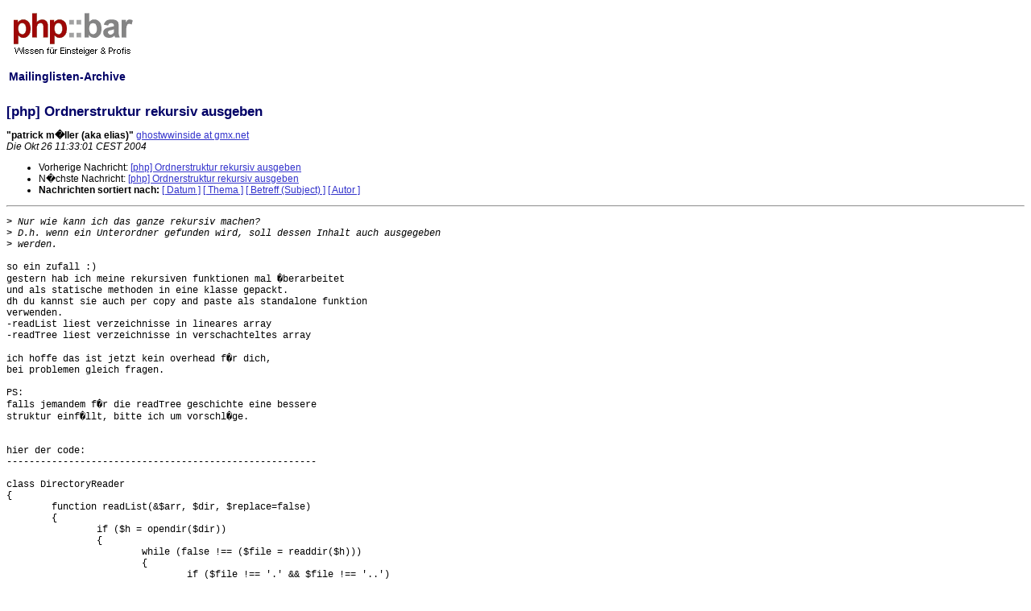

--- FILE ---
content_type: text/html; charset=UTF-8
request_url: https://lists.phpbar.de/archive/php/Week-of-Mon-20041025/013680.html
body_size: 2335
content:
<html>
<head>
<meta name="author" content="Ralf Geschke">
<title>phpbar.de - Mailinglisten-Archive </title>
<link href="https://lists.phpbar.de/style/listsphpbar.css" rel="stylesheet" type="text/css">
<script data-ad-client="ca-pub-6608280621165584" async src="https://pagead2.googlesyndication.com/pagead/js/adsbygoogle.js"></script>
<script type="text/javascript">

  var _gaq = _gaq || [];
  _gaq.push(['_setAccount', 'UA-1813128-2']);
  _gaq.push(['_setDomainName', 'phpbar.de']);
  _gaq.push(['_setAllowLinker', true]);
  _gaq.push(['_trackPageview']);
          
 (function() {
    var ga = document.createElement('script'); ga.type = 'text/javascript'; ga.async = true;
    ga.src = ('https:' == document.location.protocol ? 'https://ssl' : 'http://www') + '.google-analytics.com/ga.js';
    var s = document.getElementsByTagName('script')[0]; s.parentNode.insertBefore(ga, s);
 })();
 </script>

</head>
<table border="0" width="100%">
<tr><td width="30%">
<a href="https://www.phpbar.de"><img border="0" src="https://lists.phpbar.de/images/phpbarlogo.png" alt="phpbar.de logo"></a>
<h2>Mailinglisten-Archive</h2>
<!--Zur <a href="/archive/search.php">Volltextsuche</a><br>&nbsp;<br>
-->
</td>
<td>
</td></tr>
</table>
<!DOCTYPE HTML PUBLIC "-//W3C//DTD HTML 3.2//EN">
<HTML>
 <HEAD>
   <TITLE> [php] Ordnerstruktur rekursiv ausgeben
   </TITLE>
   <LINK REL="Index" HREF="index.html" >
   <LINK REL="made" HREF="mailto:php%40phpbar.de">
   <META NAME="robots" CONTENT="index,nofollow">
   <META http-equiv="Content-Type" content="text/html; charset=iso-8859-1">
   <LINK REL="Previous"  HREF="013679.html">
   <LINK REL="Next"  HREF="013681.html">
 </HEAD>
 <BODY BGCOLOR="#ffffff">
   <H1>[php] Ordnerstruktur rekursiv ausgeben
   </H1>
    <B>&quot;patrick m�ller (aka elias)&quot;
    </B> 
    <A HREF="mailto:php%40phpbar.de"
       TITLE="[php] Ordnerstruktur rekursiv ausgeben">ghostwwinside at gmx.net
       </A><BR>
    <I>Die Okt 26 11:33:01 CEST 2004</I>
    <P><UL>
        <LI>Vorherige Nachricht: <A HREF="013679.html">[php] Ordnerstruktur rekursiv ausgeben
</A></li>
        <LI>N�chste Nachricht: <A HREF="013681.html">[php] Ordnerstruktur rekursiv ausgeben
</A></li>
         <LI> <B>Nachrichten sortiert nach:</B> 
              <a href="date.html#13680">[ Datum ]</a>
              <a href="thread.html#13680">[ Thema ]</a>
              <a href="subject.html#13680">[ Betreff (Subject) ]</a>
              <a href="author.html#13680">[ Autor ]</a>
         </LI>
       </UL>
    <HR>
<!--beginarticle-->
<PRE>
&gt;<i> Nur wie kann ich das ganze rekursiv machen?
</I>&gt;<i> D.h. wenn ein Unterordner gefunden wird, soll dessen Inhalt auch ausgegeben
</I>&gt;<i> werden.
</I>
so ein zufall :)
gestern hab ich meine rekursiven funktionen mal �berarbeitet
und als statische methoden in eine klasse gepackt.
dh du kannst sie auch per copy and paste als standalone funktion
verwenden.
-readList liest verzeichnisse in lineares array
-readTree liest verzeichnisse in verschachteltes array

ich hoffe das ist jetzt kein overhead f�r dich,
bei problemen gleich fragen.

PS: 
falls jemandem f�r die readTree geschichte eine bessere
struktur einf�llt, bitte ich um vorschl�ge.


hier der code:
-------------------------------------------------------

class DirectoryReader
{
	function readList(&amp;$arr, $dir, $replace=false)
	{
		if ($h = opendir($dir)) 
		{
			while (false !== ($file = readdir($h))) 
			{
				if ($file !== '.' &amp;&amp; $file !== '..') 
				{
					if($replace)
					{
						$curDir  = &quot;$dir/$file&quot;;
						$arr[] = str_replace(key($replace), $replace[key($replace)], $curDir);
					}
					else
					{
						$curr = $arr[] = &quot;$dir/$file&quot;;
					}
					if(is_dir($curDir))
					{
						DirectoryReader::readList($arr, $curDir, $replace);
					}
				}
			}
		}
		closedir($h);
		return $arr;
	}	
	
	function readTree(&amp;$arr, $dir, $replace=false)
	{
		if ($h = opendir($dir)) 
		{
			while (false !== ($file = readdir($h))) 
			{
				if ($file !== '.' &amp;&amp; $file !== '..') 
				{
					if($replace)
					{
						$curDir = &quot;$dir/$file&quot;;
						$value = str_replace(key($replace), $replace[key($replace)], $curDir);
					}
					else
					{
						$curDir = $value = &quot;$dir/$file&quot;;
					}
					if(is_dir($curDir))
					{
						$arr[] = array('type' =&gt; RDR_TYPE_DIR, 'value' =&gt; $value, 'node' =&gt; array());
						DirectoryReader::readTree($arr[count($arr)-1]['node'], $curDir, $replace);
					}
					else
					{
						$arr[] = array('type' =&gt; RDR_TYPE_FILE, 'value' =&gt; $value);
					}
				}
			}
		}
		closedir($h);
		return $arr;
	}

}
</PRE>


<!--endarticle-->
    <HR>
    <P><UL>
        <!--threads-->
	<LI>Vorherige Nachricht: <A HREF="013679.html">[php] Ordnerstruktur rekursiv ausgeben
</A></li>
	<LI>N�chste Nachricht: <A HREF="013681.html">[php] Ordnerstruktur rekursiv ausgeben
</A></li>
         <LI> <B>Nachrichten sortiert nach:</B>
              <a href="date.html#13680">[ Datum ]</a>
              <a href="thread.html#13680">[ Thema ]</a>
              <a href="subject.html#13680">[ Betreff (Subject)]</a>
              <a href="author.html#13680">[ Autor ]</a>
         </LI>
       </UL>
</body></html>

<p align="right"><a href="https://www.phpbar.de">php::bar</a> PHP Wiki &nbsp;&nbsp;-&nbsp;&nbsp; 

<a href="https://lists.phpbar.de/archive/">Listenarchive</a> </p>

<!-- Matomo -->
<script type="text/javascript">
  var _paq = _paq || [];
  /* tracker methods like "setCustomDimension" should be called before "trackPageView" */
  _paq.push(['trackPageView']);
  _paq.push(['enableLinkTracking']);
  (function() {
    var u="//analytics.mushaake.org/";
    _paq.push(['setTrackerUrl', u+'piwik.php']);
    _paq.push(['setSiteId', '6']);
    var d=document, g=d.createElement('script'), s=d.getElementsByTagName('script')[0];
    g.type='text/javascript'; g.async=true; g.defer=true; g.src=u+'piwik.js'; s.parentNode.insertBefore(g,s);
  })();
</script>
<noscript><p><img src="//analytics.mushaake.org/piwik.php?idsite=6&amp;rec=1" style="border:0;" alt="" /></p></noscript>
<!-- End Matomo Code -->



</body></html>



--- FILE ---
content_type: text/html; charset=utf-8
request_url: https://www.google.com/recaptcha/api2/aframe
body_size: 268
content:
<!DOCTYPE HTML><html><head><meta http-equiv="content-type" content="text/html; charset=UTF-8"></head><body><script nonce="PneeZqrR0ESYPB5NQxht9g">/** Anti-fraud and anti-abuse applications only. See google.com/recaptcha */ try{var clients={'sodar':'https://pagead2.googlesyndication.com/pagead/sodar?'};window.addEventListener("message",function(a){try{if(a.source===window.parent){var b=JSON.parse(a.data);var c=clients[b['id']];if(c){var d=document.createElement('img');d.src=c+b['params']+'&rc='+(localStorage.getItem("rc::a")?sessionStorage.getItem("rc::b"):"");window.document.body.appendChild(d);sessionStorage.setItem("rc::e",parseInt(sessionStorage.getItem("rc::e")||0)+1);localStorage.setItem("rc::h",'1769052453938');}}}catch(b){}});window.parent.postMessage("_grecaptcha_ready", "*");}catch(b){}</script></body></html>